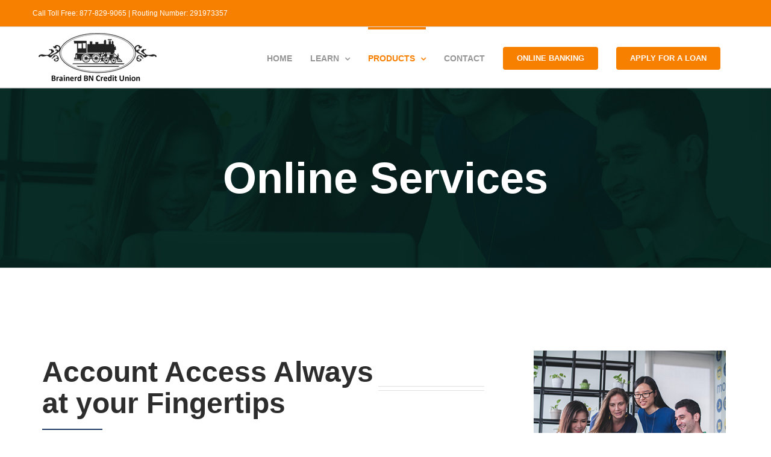

--- FILE ---
content_type: text/html; charset=UTF-8
request_url: https://bbncu.org/products/online-services/
body_size: 11753
content:
<!DOCTYPE html>
<html class="avada-html-layout-wide avada-html-header-position-top avada-is-100-percent-template" lang="en-US" prefix="og: http://ogp.me/ns# fb: http://ogp.me/ns/fb#">
<head>
	<meta http-equiv="X-UA-Compatible" content="IE=edge" />
	<meta http-equiv="Content-Type" content="text/html; charset=utf-8"/>
	<meta name="viewport" content="width=device-width, initial-scale=1" />
	
	<!-- This site is optimized with the Yoast SEO plugin v15.1.1 - https://yoast.com/wordpress/plugins/seo/ -->
	<link media="all" href="https://bbncu.org/wp-lib/wp-content/cache/autoptimize/css/autoptimize_6eee0d9b630953179c4e743b5a323dd5.css" rel="stylesheet" /><link media="screen" href="https://bbncu.org/wp-lib/wp-content/cache/autoptimize/css/autoptimize_ce430467c444c0c426c1108d29a2c9bb.css" rel="stylesheet" /><title>Online Services - Brainerd BN Credit Union</title>
	<meta name="robots" content="index, follow, max-snippet:-1, max-image-preview:large, max-video-preview:-1" />
	<link rel="canonical" href="https://bbncu.org/products/online-services/" />
	<meta property="og:locale" content="en_US" />
	<meta property="og:type" content="article" />
	<meta property="og:title" content="Online Services - Brainerd BN Credit Union" />
	<meta property="og:url" content="https://bbncu.org/products/online-services/" />
	<meta property="og:site_name" content="Brainerd BN Credit Union" />
	<meta property="article:modified_time" content="2025-04-02T13:42:42+00:00" />
	<meta property="og:image" content="https://bbncu.org/wp-lib/wp-content/uploads/2020/09/image1-e1599235617632.png" />
	<meta name="twitter:card" content="summary_large_image" />
	<script type="application/ld+json" class="yoast-schema-graph">{"@context":"https://schema.org","@graph":[{"@type":"WebSite","@id":"https://bbncu.org/#website","url":"https://bbncu.org/","name":"Brainerd BN Credit Union","description":"Member Friendly - Service Driven","potentialAction":[{"@type":"SearchAction","target":"https://bbncu.org/?s={search_term_string}","query-input":"required name=search_term_string"}],"inLanguage":"en-US"},{"@type":"ImageObject","@id":"https://bbncu.org/products/online-services/#primaryimage","inLanguage":"en-US","url":"https://bbncu.org/wp-lib/wp-content/uploads/2020/09/image1-e1599235617632.png","width":219,"height":177},{"@type":"WebPage","@id":"https://bbncu.org/products/online-services/#webpage","url":"https://bbncu.org/products/online-services/","name":"Online Services - Brainerd BN Credit Union","isPartOf":{"@id":"https://bbncu.org/#website"},"primaryImageOfPage":{"@id":"https://bbncu.org/products/online-services/#primaryimage"},"datePublished":"2020-09-04T16:07:26+00:00","dateModified":"2025-04-02T13:42:42+00:00","inLanguage":"en-US","potentialAction":[{"@type":"ReadAction","target":["https://bbncu.org/products/online-services/"]}]}]}</script>
	<!-- / Yoast SEO plugin. -->


<link rel='dns-prefetch' href='//ajax.googleapis.com' />
<link rel='dns-prefetch' href='//s.w.org' />
<link rel="alternate" type="application/rss+xml" title="Brainerd BN Credit Union &raquo; Feed" href="https://bbncu.org/feed/" />
<link rel="alternate" type="application/rss+xml" title="Brainerd BN Credit Union &raquo; Comments Feed" href="https://bbncu.org/comments/feed/" />
					<link rel="shortcut icon" href="https://bbncu.org/wp-lib/wp-content/uploads/2020/10/train.png" type="image/x-icon" />
		
		
		
		
				
		<meta property="og:title" content="Online Services"/>
		<meta property="og:type" content="article"/>
		<meta property="og:url" content="https://bbncu.org/products/online-services/"/>
		<meta property="og:site_name" content="Brainerd BN Credit Union"/>
		<meta property="og:description" content="Account Access Always
at your Fingertips  

Brainerd BN Credit Union offers a variety of online services to make accessing your account convenient and easy! 

Virtual Branch is Brainerd BN Credit Union’s online banking site. 

Features: 

 	Electronic account statements
 	Bill payer 
 	Multiple account access "/>

									<meta property="og:image" content="https://bbncu.org/wp-lib/wp-content/uploads/2020/08/BBNCU_Logo_blk-web.png"/>
									<script type="text/javascript">
			window._wpemojiSettings = {"baseUrl":"https:\/\/s.w.org\/images\/core\/emoji\/12.0.0-1\/72x72\/","ext":".png","svgUrl":"https:\/\/s.w.org\/images\/core\/emoji\/12.0.0-1\/svg\/","svgExt":".svg","source":{"concatemoji":"https:\/\/bbncu.org\/wp-lib\/wp-includes\/js\/wp-emoji-release.min.js?ver=5.4.18"}};
			/*! This file is auto-generated */
			!function(e,a,t){var n,r,o,i=a.createElement("canvas"),p=i.getContext&&i.getContext("2d");function s(e,t){var a=String.fromCharCode;p.clearRect(0,0,i.width,i.height),p.fillText(a.apply(this,e),0,0);e=i.toDataURL();return p.clearRect(0,0,i.width,i.height),p.fillText(a.apply(this,t),0,0),e===i.toDataURL()}function c(e){var t=a.createElement("script");t.src=e,t.defer=t.type="text/javascript",a.getElementsByTagName("head")[0].appendChild(t)}for(o=Array("flag","emoji"),t.supports={everything:!0,everythingExceptFlag:!0},r=0;r<o.length;r++)t.supports[o[r]]=function(e){if(!p||!p.fillText)return!1;switch(p.textBaseline="top",p.font="600 32px Arial",e){case"flag":return s([127987,65039,8205,9895,65039],[127987,65039,8203,9895,65039])?!1:!s([55356,56826,55356,56819],[55356,56826,8203,55356,56819])&&!s([55356,57332,56128,56423,56128,56418,56128,56421,56128,56430,56128,56423,56128,56447],[55356,57332,8203,56128,56423,8203,56128,56418,8203,56128,56421,8203,56128,56430,8203,56128,56423,8203,56128,56447]);case"emoji":return!s([55357,56424,55356,57342,8205,55358,56605,8205,55357,56424,55356,57340],[55357,56424,55356,57342,8203,55358,56605,8203,55357,56424,55356,57340])}return!1}(o[r]),t.supports.everything=t.supports.everything&&t.supports[o[r]],"flag"!==o[r]&&(t.supports.everythingExceptFlag=t.supports.everythingExceptFlag&&t.supports[o[r]]);t.supports.everythingExceptFlag=t.supports.everythingExceptFlag&&!t.supports.flag,t.DOMReady=!1,t.readyCallback=function(){t.DOMReady=!0},t.supports.everything||(n=function(){t.readyCallback()},a.addEventListener?(a.addEventListener("DOMContentLoaded",n,!1),e.addEventListener("load",n,!1)):(e.attachEvent("onload",n),a.attachEvent("onreadystatechange",function(){"complete"===a.readyState&&t.readyCallback()})),(n=t.source||{}).concatemoji?c(n.concatemoji):n.wpemoji&&n.twemoji&&(c(n.twemoji),c(n.wpemoji)))}(window,document,window._wpemojiSettings);
		</script>
		
	


<!--[if IE]>
<link rel='stylesheet' id='avada-IE-css'  href='https://bbncu.org/wp-lib/wp-content/themes/Avada/assets/css/ie.min.css?ver=6.2.3' type='text/css' media='all' />
<style id='avada-IE-inline-css' type='text/css'>
.avada-select-parent .select-arrow{background-color:rgba(21,41,68,0.79)}
.select-arrow{background-color:rgba(21,41,68,0.79)}
</style>
<![endif]-->
<link rel='stylesheet' id='fusion-dynamic-css-css'  href='https://bbncu.org/wp-lib/wp-content/uploads/fusion-styles/75f265f78bed969bf9967bddcb2db5f2.min.css?ver=2.2.3' type='text/css' media='all' />

<link rel='https://api.w.org/' href='https://bbncu.org/wp-json/' />
<link rel="EditURI" type="application/rsd+xml" title="RSD" href="https://bbncu.org/wp-lib/xmlrpc.php?rsd" />
<link rel="wlwmanifest" type="application/wlwmanifest+xml" href="https://bbncu.org/wp-lib/wp-includes/wlwmanifest.xml" /> 
<meta name="generator" content="WordPress 5.4.18" />
<link rel='shortlink' href='https://bbncu.org/?p=1104' />
<link rel="alternate" type="application/json+oembed" href="https://bbncu.org/wp-json/oembed/1.0/embed?url=https%3A%2F%2Fbbncu.org%2Fproducts%2Fonline-services%2F" />
<link rel="alternate" type="text/xml+oembed" href="https://bbncu.org/wp-json/oembed/1.0/embed?url=https%3A%2F%2Fbbncu.org%2Fproducts%2Fonline-services%2F&#038;format=xml" />
		<script type="text/javascript">
			var doc = document.documentElement;
			doc.setAttribute( 'data-useragent', navigator.userAgent );
		</script>
		<!-- Global site tag (gtag.js) - Google Analytics -->
<script async src="https://www.googletagmanager.com/gtag/js?id=G-P0YHY57ZCH"></script>
<script>
  window.dataLayer = window.dataLayer || [];
  function gtag(){dataLayer.push(arguments);}
  gtag('js', new Date());

  gtag('config', 'G-P0YHY57ZCH');
</script>
	<!-- Google Tag Manager -->
<script>(function(w,d,s,l,i){w[l]=w[l]||[];w[l].push({'gtm.start':
new Date().getTime(),event:'gtm.js'});var f=d.getElementsByTagName(s)[0],
j=d.createElement(s),dl=l!='dataLayer'?'&l='+l:'';j.async=true;j.src=
'https://www.googletagmanager.com/gtm.js?id='+i+dl;f.parentNode.insertBefore(j,f);
})(window,document,'script','dataLayer','GTM-PVHLSFM');</script>
<!-- End Google Tag Manager --></head>

<body class="page-template page-template-100-width page-template-100-width-php page page-id-1104 page-child parent-pageid-9 fusion-image-hovers fusion-pagination-sizing fusion-button_size-large fusion-button_type-flat fusion-button_span-no avada-image-rollover-circle-yes avada-image-rollover-yes avada-image-rollover-direction-center_vertical fusion-body ltr fusion-sticky-header no-tablet-sticky-header no-mobile-sticky-header no-mobile-slidingbar no-mobile-totop avada-has-rev-slider-styles fusion-disable-outline fusion-sub-menu-fade mobile-logo-pos-left layout-wide-mode avada-has-boxed-modal-shadow-none layout-scroll-offset-full avada-has-zero-margin-offset-top fusion-top-header menu-text-align-center mobile-menu-design-modern fusion-show-pagination-text fusion-header-layout-v3 avada-responsive avada-footer-fx-none avada-menu-highlight-style-bar fusion-search-form-classic fusion-main-menu-search-dropdown fusion-avatar-square avada-dropdown-styles avada-blog-layout-grid avada-blog-archive-layout-grid avada-header-shadow-no avada-menu-icon-position-left avada-has-megamenu-shadow avada-has-header-100-width avada-has-pagetitle-bg-full avada-has-100-footer avada-has-breadcrumb-mobile-hidden avada-has-titlebar-bar_and_content avada-has-pagination-padding avada-flyout-menu-direction-fade avada-ec-views-v1" >
		<a class="skip-link screen-reader-text" href="#content">Skip to content</a>

	<div id="boxed-wrapper">
		<div class="fusion-sides-frame"></div>
		<div id="wrapper" class="fusion-wrapper">
			<div id="home" style="position:relative;top:-1px;"></div>
			
			<header class="fusion-header-wrapper">
				<div class="fusion-header-v3 fusion-logo-alignment fusion-logo-left fusion-sticky-menu- fusion-sticky-logo- fusion-mobile-logo-  fusion-mobile-menu-design-modern">
					
<div class="fusion-secondary-header">
	<div class="fusion-row">
					<div class="fusion-alignleft">
				<div class="fusion-contact-info"><span class="fusion-contact-info-phone-number">Call Toll Free: <a href="tel:18778299065">877-829-9065</a> | Routing Number: 291973357</span></div>			</div>
							<div class="fusion-alignright">
				<nav class="fusion-secondary-menu" role="navigation" aria-label="Secondary Menu"></nav>			</div>
			</div>
</div>
<div class="fusion-header-sticky-height"></div>
<div class="fusion-header">
	<div class="fusion-row">
					<div class="fusion-logo" data-margin-top="10px" data-margin-bottom="10px" data-margin-left="10px" data-margin-right="10px">
			<a class="fusion-logo-link"  href="https://bbncu.org/" >

						<!-- standard logo -->
			<img src="https://bbncu.org/wp-lib/wp-content/uploads/2020/08/BBNCU_Logo_blk-web.png" srcset="https://bbncu.org/wp-lib/wp-content/uploads/2020/08/BBNCU_Logo_blk-web.png 1x" width="196" height="80" alt="Brainerd BN Credit Union Logo" data-retina_logo_url="" class="fusion-standard-logo" />

			
					</a>
		</div>		<nav class="fusion-main-menu" aria-label="Main Menu"><ul id="menu-finance-main-menu" class="fusion-menu"><li  id="menu-item-19"  class="menu-item menu-item-type-post_type menu-item-object-page menu-item-home menu-item-19"  data-item-id="19"><a  href="https://bbncu.org/" class="fusion-bar-highlight"><span class="menu-text">HOME</span></a></li><li  id="menu-item-18"  class="menu-item menu-item-type-post_type menu-item-object-page menu-item-has-children menu-item-18 fusion-dropdown-menu"  data-item-id="18"><a  href="https://bbncu.org/about/" class="fusion-bar-highlight"><span class="menu-text">LEARN</span> <span class="fusion-caret"><i class="fusion-dropdown-indicator"></i></span></a><ul class="sub-menu"><li  id="menu-item-1071"  class="menu-item menu-item-type-post_type menu-item-object-page menu-item-1071 fusion-dropdown-submenu" ><a  href="https://bbncu.org/about/mission/" class="fusion-bar-highlight"><span>Our Mission</span></a></li><li  id="menu-item-1070"  class="menu-item menu-item-type-post_type menu-item-object-page menu-item-1070 fusion-dropdown-submenu" ><a  href="https://bbncu.org/about/history/" class="fusion-bar-highlight"><span>BBNCU History</span></a></li><li  id="menu-item-1069"  class="menu-item menu-item-type-post_type menu-item-object-page menu-item-1069 fusion-dropdown-submenu" ><a  href="https://bbncu.org/about/membership/" class="fusion-bar-highlight"><span>Membership Qualifications</span></a></li><li  id="menu-item-1068"  class="menu-item menu-item-type-post_type menu-item-object-page menu-item-1068 fusion-dropdown-submenu" ><a  href="https://bbncu.org/about/why-a-credit-union/" class="fusion-bar-highlight"><span>Credit Union Difference</span></a></li><li  id="menu-item-1067"  class="menu-item menu-item-type-post_type menu-item-object-page menu-item-1067 fusion-dropdown-submenu" ><a  href="https://bbncu.org/about/privacy-policy/" class="fusion-bar-highlight"><span>Privacy Policy</span></a></li><li  id="menu-item-2059"  class="menu-item menu-item-type-post_type menu-item-object-page menu-item-2059 fusion-dropdown-submenu" ><a  href="https://bbncu.org/resources/" class="fusion-bar-highlight"><span>Resources</span></a></li></ul></li><li  id="menu-item-1074"  class="menu-item menu-item-type-post_type menu-item-object-page current-page-ancestor current-menu-ancestor current-menu-parent current-page-parent current_page_parent current_page_ancestor menu-item-has-children menu-item-1074 fusion-dropdown-menu"  data-item-id="1074"><a  href="https://bbncu.org/products/" class="fusion-bar-highlight"><span class="menu-text">PRODUCTS</span> <span class="fusion-caret"><i class="fusion-dropdown-indicator"></i></span></a><ul class="sub-menu"><li  id="menu-item-1115"  class="menu-item menu-item-type-post_type menu-item-object-page menu-item-1115 fusion-dropdown-submenu" ><a  href="https://bbncu.org/products/savings-checking/" class="fusion-bar-highlight"><span>Savings &#038; Checking</span></a></li><li  id="menu-item-1108"  class="menu-item menu-item-type-post_type menu-item-object-page menu-item-1108 fusion-dropdown-submenu" ><a  href="https://bbncu.org/products/certificates-of-deposit/" class="fusion-bar-highlight"><span>Certificates of Deposit</span></a></li><li  id="menu-item-1110"  class="menu-item menu-item-type-post_type menu-item-object-page menu-item-1110 fusion-dropdown-submenu" ><a  href="https://bbncu.org/products/ira-accounts/" class="fusion-bar-highlight"><span>IRA Accounts</span></a></li><li  id="menu-item-1116"  class="menu-item menu-item-type-post_type menu-item-object-page menu-item-1116 fusion-dropdown-submenu" ><a  href="https://bbncu.org/products/youth-services/" class="fusion-bar-highlight"><span>Youth Services</span></a></li><li  id="menu-item-1111"  class="menu-item menu-item-type-post_type menu-item-object-page menu-item-1111 fusion-dropdown-submenu" ><a  href="https://bbncu.org/products/loans/" class="fusion-bar-highlight"><span>Loans</span></a></li><li  id="menu-item-1114"  class="menu-item menu-item-type-post_type menu-item-object-page menu-item-1114 fusion-dropdown-submenu" ><a  href="https://bbncu.org/products/rates/" class="fusion-bar-highlight"><span>Loan Rates</span></a></li><li  id="menu-item-1113"  class="menu-item menu-item-type-post_type menu-item-object-page menu-item-1113 fusion-dropdown-submenu" ><a  href="https://bbncu.org/products/other-services/" class="fusion-bar-highlight"><span>Other Services</span></a></li><li  id="menu-item-1109"  class="menu-item menu-item-type-post_type menu-item-object-page menu-item-1109 fusion-dropdown-submenu" ><a  href="https://bbncu.org/products/financial-advisor/" class="fusion-bar-highlight"><span>Financial Advisor</span></a></li><li  id="menu-item-1107"  class="menu-item menu-item-type-post_type menu-item-object-page menu-item-1107 fusion-dropdown-submenu" ><a  href="https://bbncu.org/products/card-services/" class="fusion-bar-highlight"><span>Card Services</span></a></li><li  id="menu-item-1112"  class="menu-item menu-item-type-post_type menu-item-object-page current-menu-item page_item page-item-1104 current_page_item menu-item-1112 fusion-dropdown-submenu" ><a  href="https://bbncu.org/products/online-services/" class="fusion-bar-highlight"><span>Online Services</span></a></li><li  id="menu-item-1196"  class="menu-item menu-item-type-post_type menu-item-object-page menu-item-1196 fusion-dropdown-submenu" ><a  href="https://bbncu.org/products/calculators/" class="fusion-bar-highlight"><span>Calculators</span></a></li></ul></li><li  id="menu-item-1072"  class="menu-item menu-item-type-post_type menu-item-object-page menu-item-1072"  data-item-id="1072"><a  href="https://bbncu.org/about/contact-us/" class="fusion-bar-highlight"><span class="menu-text">CONTACT</span></a></li><li  id="menu-item-1117"  class="menu-item menu-item-type-custom menu-item-object-custom menu-item-1117 fusion-menu-item-button"  data-item-id="1117"><a  target="_blank" rel="noopener noreferrer" href="https://bbncu-dn.financial-net.com/web/" class="fusion-bar-highlight"><span class="menu-text fusion-button button-default button-medium">ONLINE BANKING</span></a></li><li  id="menu-item-1118"  class="menu-item menu-item-type-custom menu-item-object-custom menu-item-1118 fusion-menu-item-button"  data-item-id="1118"><a  target="_blank" rel="noopener noreferrer" href="https://www.financial-net.com/bbncu/Lending/InternetLoans?language=EN" class="fusion-bar-highlight"><span class="menu-text fusion-button button-default button-medium">APPLY FOR A LOAN</span></a></li></ul></nav>	<div class="fusion-mobile-menu-icons">
							<a href="#" class="fusion-icon fusion-icon-bars" aria-label="Toggle mobile menu" aria-expanded="false"></a>
		
		
		
			</div>

<nav class="fusion-mobile-nav-holder fusion-mobile-menu-text-align-left" aria-label="Main Menu Mobile"></nav>

					</div>
</div>
				</div>
				<div class="fusion-clearfix"></div>
			</header>
						
			
		<div id="sliders-container">
					</div>
				
			
			<div class="avada-page-titlebar-wrapper">
				<div class="fusion-page-title-bar fusion-page-title-bar-breadcrumbs fusion-page-title-bar-center">
	<div class="fusion-page-title-row">
		<div class="fusion-page-title-wrapper">
			<div class="fusion-page-title-captions">

																			<h1 class="entry-title">Online Services</h1>

									
													
			</div>

			
		</div>
	</div>
</div>
			</div>

						<main id="main" class="clearfix width-100">
				<div class="fusion-row" style="max-width:100%;">
<section id="content" class="full-width">
					<div id="post-1104" class="post-1104 page type-page status-publish hentry">
			<span class="entry-title rich-snippet-hidden">Online Services</span><span class="vcard rich-snippet-hidden"><span class="fn"><a href="https://bbncu.org/author/fsol/" title="Posts by fsol" rel="author">fsol</a></span></span><span class="updated rich-snippet-hidden">2025-04-02T13:42:42+00:00</span>						<div class="post-content">
				<div class="fusion-fullwidth fullwidth-box fusion-builder-row-1 nonhundred-percent-fullwidth non-hundred-percent-height-scrolling"  style='background-color: rgba(255,255,255,0);background-position: left top;background-repeat: no-repeat;padding-top:0px;padding-right:30px;padding-bottom:60px;padding-left:30px;margin-bottom: 4%;margin-top: 3%;'><div class="fusion-builder-row fusion-row "><div  class="fusion-layout-column fusion_builder_column fusion_builder_column_2_3 fusion-builder-column-0 fusion-two-third fusion-column-first 2_3"  style='margin-top:0px;margin-bottom:20px;width:65.3333%; margin-right: 4%;'><div class="fusion-column-wrapper" style="padding: 0px 2% 2% 2%;background-position:left top;background-repeat:no-repeat;-webkit-background-size:cover;-moz-background-size:cover;-o-background-size:cover;background-size:cover;"   data-bg-url=""><div class="fusion-column-content-centered"><div class="fusion-column-content"><div class="fusion-title title fusion-title-1 fusion-title-text fusion-title-size-two" style="margin-top:10px;margin-bottom:15px;"><h2 class="title-heading-left" style="margin:0;"><p>Account Access Always<br />
at your Fingertips</p></h2><div class="title-sep-container"><div class="title-sep sep-double sep-solid" style="border-color:#e2e2e2;"></div></div></div><div class="fusion-sep-clear"></div><div class="fusion-separator sep-single sep-solid" style="border-color:#213d65;border-top-width:2px;margin-top:0px;margin-bottom:35px;width:100%;max-width:100px;"></div><div class="fusion-text"><p>Brainerd BN Credit Union offers a variety of online services to make accessing your account convenient and easy!</p>
</div><div class="accordian fusion-accordian"><div class="panel-group" id="accordion-1104-1" role="tablist"><div class="fusion-panel panel-default" role="tabpanel"><div class="panel-heading"><h4 class="panel-title toggle"><a class="active" aria-expanded="true" aria-selected="true" aria-controls="47ae6f70387ef8186" role="tab" data-toggle="collapse" data-parent="#accordion-1104-1" data-target="#47ae6f70387ef8186" href="#47ae6f70387ef8186"><span class="fusion-toggle-icon-wrapper" aria-hidden="true"><i class="fa-fusion-box"></i></span><span class="fusion-toggle-heading">Online Banking</span></a></h4></div><div id="47ae6f70387ef8186" class="panel-collapse collapse in"><div class="panel-body toggle-content fusion-clearfix">
<p><span style="font-weight: 400;">Virtual Branch is Brainerd BN Credit Union’s online banking site. </span></p>
<p><span style="font-weight: 400;">Features: </span></p>
<ul>
<li>Electronic account statements</li>
<li style="font-weight: 400;"><span style="font-weight: 400;">Bill payer </span></li>
<li style="font-weight: 400;"><span style="font-weight: 400;">Multiple account access </span></li>
<li style="font-weight: 400;"><span style="font-weight: 400;">Online loan applications </span></li>
<li style="font-weight: 400;"><span style="font-weight: 400;">Print copies of checks</span></li>
<li style="font-weight: 400;"><span style="font-weight: 400;">Set up account alerts </span></li>
<li style="font-weight: 400;"><span style="font-weight: 400;">Transfer fund and make loan payments</span></li>
<li style="font-weight: 400;"><span style="font-weight: 400;">View account balances</span></li>
<li style="font-weight: 400;"><span style="font-weight: 400;">View account history </span></li>
<li style="font-weight: 400;"><span style="font-weight: 400;">View loan and share information </span></li>
</ul>
</div></div></div><div class="fusion-panel panel-default" role="tabpanel"><div class="panel-heading"><h4 class="panel-title toggle"><a aria-expanded="false" aria-selected="false" aria-controls="01406fbfe65a6682e" role="tab" data-toggle="collapse" data-parent="#accordion-1104-1" data-target="#01406fbfe65a6682e" href="#01406fbfe65a6682e"><span class="fusion-toggle-icon-wrapper" aria-hidden="true"><i class="fa-fusion-box"></i></span><span class="fusion-toggle-heading">Bill Payer</span></a></h4></div><div id="01406fbfe65a6682e" class="panel-collapse collapse "><div class="panel-body toggle-content fusion-clearfix">
<p><span style="font-weight: 400;">An easy and secure way to pay bills and manage your finances. </span></p>
<ul>
<li style="font-weight: 400;"><span style="font-weight: 400;">One time set up for automatic payments</span></li>
<li style="font-weight: 400;"><span style="font-weight: 400;">Easy access through online banking</span></li>
<li style="font-weight: 400;"><span style="font-weight: 400;">Safe and secure</span></li>
</ul>
</div></div></div><div class="fusion-panel panel-default" role="tabpanel"><div class="panel-heading"><h4 class="panel-title toggle"><a aria-expanded="false" aria-selected="false" aria-controls="bf92a6f4d034f2d80" role="tab" data-toggle="collapse" data-parent="#accordion-1104-1" data-target="#bf92a6f4d034f2d80" href="#bf92a6f4d034f2d80"><span class="fusion-toggle-icon-wrapper" aria-hidden="true"><i class="fa-fusion-box"></i></span><span class="fusion-toggle-heading">Mobile app</span></a></h4></div><div id="bf92a6f4d034f2d80" class="panel-collapse collapse "><div class="panel-body toggle-content fusion-clearfix">
<p><span style="font-weight: 400;">Features of Brainerd BN Credit Union’s mobile app include:</span></p>
<ul>
<li><span style="font-weight: 400;">View account history including cleared checks, deposits, and withdrawals</span></li>
<li><span style="font-weight: 400;">View loan and share information</span></li>
<li>Manage your debit card</li>
<li><span style="font-weight: 400;">Transfer funds and make payments</span></li>
<li>Deposit checks remotely</li>
</ul>
<p><span style="font-weight: 400;">Our mobile app has special security features including fingerprint login and face ID. </span></p>
<p>To start using the Brainerd BN Credit Union mobile banking app:</p>
<ul>
<li style="font-weight: 400;"><span style="font-weight: 400;">Search “Brainerd BN Credit Union” in the app store and download our app.</span></li>
<li style="font-weight: 400;"><span style="font-weight: 400;">Open the app and enter your online banking logon ID and Security Code.</span></li>
</ul>
</div></div></div><div class="fusion-panel panel-default" role="tabpanel"><div class="panel-heading"><h4 class="panel-title toggle"><a aria-expanded="false" aria-selected="false" aria-controls="8a0a8dc725867db94" role="tab" data-toggle="collapse" data-parent="#accordion-1104-1" data-target="#8a0a8dc725867db94" href="#8a0a8dc725867db94"><span class="fusion-toggle-icon-wrapper" aria-hidden="true"><i class="fa-fusion-box"></i></span><span class="fusion-toggle-heading">Mobile Deposit</span></a></h4></div><div id="8a0a8dc725867db94" class="panel-collapse collapse "><div class="panel-body toggle-content fusion-clearfix">
<p><span style="font-weight: 400;"> Deposit your check directly into your account with the Brainerd BN Credit Union app!</span></p>
<ul>
<li style="font-weight: 400;"><span style="font-weight: 400;">To use: Endorse your check as follows (see example): <img class="alignright wp-image-1105 size-full" src="https://bbncu.org/wp-lib/wp-content/uploads/2020/09/image1-e1599235617632.png" alt="" width="219" height="177" srcset="https://bbncu.org/wp-lib/wp-content/uploads/2020/09/image1-e1599235617632-177x142.png 177w, https://bbncu.org/wp-lib/wp-content/uploads/2020/09/image1-e1599235617632-200x162.png 200w, https://bbncu.org/wp-lib/wp-content/uploads/2020/09/image1-e1599235617632.png 219w" sizes="(max-width: 219px) 100vw, 219px" /></span>
<ul>
<li style="font-weight: 400;"><span style="font-weight: 400;"><strong><em>For Mobile Deposit Only</em></strong></span></li>
</ul>
</li>
</ul>
<p><strong><em>               Brainerd BN Credit Union </em></strong></p>
<p><strong><em>               Signature and account number </em></strong></p>
<ul>
<li style="font-weight: 400;"><span style="font-weight: 400;">Using the app, take a picture of the front and back of the check </span></li>
</ul>
<ul>
<li style="list-style-type: none;">
<ul>
<li style="font-weight: 400;"><span style="font-weight: 400;">Checks deposited before 2:30 pm will generally appear in the account after 4:00 pm that day  </span></li>
<li style="font-weight: 400;"><span style="font-weight: 400;">Any checks over $500 will require manual review by the BBNCU staff and may be subject to delayed funds availability</span></li>
<li style="font-weight: 400;"><span style="font-weight: 400;">Checks over $2,500 cannot be deposited using the mobile app unless approved beforehand by BBNCU staff</span></li>
<li style="font-weight: 400;"><span style="font-weight: 400;">Daily limit for depositing checks is $2,500</span></li>
<li style="font-weight: 400;"><span style="font-weight: 400;">Members must apply for mobile deposit with a Member Service Representative before using mobile deposit</span></li>
</ul>
</li>
</ul>
</div></div></div></div></div></div></div><div class="fusion-clearfix"></div></div></div><div  class="fusion-layout-column fusion_builder_column fusion_builder_column_1_3 fusion-builder-column-1 fusion-one-third fusion-column-last 1_3"  style='margin-top:0px;margin-bottom:40px;width:30.6666%'><div class="fusion-column-wrapper" style="padding: 0px 20px 20px 20px;background-position:left top;background-repeat:no-repeat;-webkit-background-size:cover;-moz-background-size:cover;-o-background-size:cover;background-size:cover;"   data-bg-url=""><div class="fusion-column-content-centered"><div class="fusion-column-content"><span class="fusion-imageframe imageframe-none imageframe-1 hover-type-none"><img src="https://bbncu.org/wp-lib/wp-content/uploads/2020/10/mimi-thian-vdXMSiX-n6M-unsplash.jpg" width="400" height="300" alt="" title="mimi-thian-vdXMSiX-n6M-unsplash" class="img-responsive wp-image-1255" srcset="https://bbncu.org/wp-lib/wp-content/uploads/2020/10/mimi-thian-vdXMSiX-n6M-unsplash-200x150.jpg 200w, https://bbncu.org/wp-lib/wp-content/uploads/2020/10/mimi-thian-vdXMSiX-n6M-unsplash.jpg 400w" sizes="(max-width: 1000px) 100vw, 400px" /></span><div class="fusion-sep-clear"></div><div class="fusion-separator fusion-full-width-sep sep-none" style="margin-left: auto;margin-right: auto;margin-top:20px;"></div><div class="fusion-button-wrapper"><a class="fusion-button button-flat fusion-button-default-size button-default button-1 fusion-button-default-span fusion-button-default-type" target="_blank" rel="noopener noreferrer" href="https://bbncu.org/about/contact-us/"><span class="fusion-button-text">Call Now</span></a></div><div class="fusion-sep-clear"></div><div class="fusion-separator fusion-full-width-sep sep-none" style="margin-left: auto;margin-right: auto;margin-top:40px;"></div><div class="fusion-title title fusion-title-2 fusion-title-text fusion-title-size-three" style="margin-top:10px;margin-bottom:15px;"><h3 class="title-heading-left" style="margin:0;">Contact Us</h3><div class="title-sep-container"><div class="title-sep sep-double sep-solid" style="border-color:#e2e2e2;"></div></div></div><div class="fusion-sep-clear"></div><div class="fusion-separator sep-single sep-solid" style="border-color:#213d65;border-top-width:2px;margin-top:0px;margin-bottom:35px;width:100%;max-width:100px;"></div><div class="fusion-text"><p><strong><em>BBNCU Credit Union Office</em></strong></p>
<p><a href="https://www.google.com/maps/place/Brainerd+BN+Credit+Union/@46.3555794,-94.199113,17z/data=!3m1!4b1!4m5!3m4!1s0x52b6bc04298c8139:0xd83c99c1fcf0cc09!8m2!3d46.3555794!4d-94.1969243">804 Laurel Street Suite #101</a><br />
<a href="https://www.google.com/maps/place/Brainerd+BN+Credit+Union/@46.3555794,-94.199113,17z/data=!3m1!4b1!4m5!3m4!1s0x52b6bc04298c8139:0xd83c99c1fcf0cc09!8m2!3d46.3555794!4d-94.1969243">Brainerd, MN 56401</a></p>
<p><strong>NMLS ID:</strong> 619332<br />
<strong>Routing Number:</strong> 291973357</p>
<p><strong>Phone:</strong> <a class="tel" href="tel:8299065">218-829-9065</a><br />
<strong>Toll Free:</strong> <a href="tel:18778299065">877-829-9065</a><br />
<strong>Fax:</strong> 218-829-2568</p>
</div></div></div><div class="fusion-clearfix"></div></div></div></div></div>
							</div>
												</div>
	</section>
						
					</div>  <!-- fusion-row -->
				</main>  <!-- #main -->
				
				
								
					
		<div class="fusion-footer">
					
	<footer class="fusion-footer-widget-area fusion-widget-area">
		<div class="fusion-row">
			<div class="fusion-columns fusion-columns-4 fusion-widget-area">
				
																									<div class="fusion-column col-lg-3 col-md-3 col-sm-3">
							<section id="media_image-2" class="fusion-widget-mobile-align-center fusion-widget-align-center fusion-footer-widget-column widget widget_media_image" style="border-style: solid;text-align: center;border-color:transparent;border-width:0px;"><a href="https://bbncu.fasterproductions.com/wp-lib/"><img width="100" height="100" src="https://bbncu.org/wp-lib/wp-content/uploads/2024/09/Equal-Housing-Lender-150x150.png" class="image wp-image-1962  attachment-100x100 size-100x100" alt="" style="max-width: 100%; height: auto;" srcset="https://bbncu.org/wp-lib/wp-content/uploads/2024/09/Equal-Housing-Lender-66x66.png 66w, https://bbncu.org/wp-lib/wp-content/uploads/2024/09/Equal-Housing-Lender-150x150.png 150w, https://bbncu.org/wp-lib/wp-content/uploads/2024/09/Equal-Housing-Lender-200x200.png 200w, https://bbncu.org/wp-lib/wp-content/uploads/2024/09/Equal-Housing-Lender.png 250w" sizes="(max-width: 100px) 100vw, 100px" /></a><div style="clear:both;"></div></section><section id="media_image-7" class="fusion-widget-mobile-align-initial fusion-widget-align-center fusion-footer-widget-column widget widget_media_image" style="border-style: solid;text-align: center;border-color:transparent;border-width:0px;"><img width="400" height="187" src="https://bbncu.org/wp-lib/wp-content/uploads/2024/08/NCUA-Statement-Logo-400x187.jpg" class="image wp-image-1926  attachment-400x187 size-400x187" alt="" style="max-width: 100%; height: auto;" title="Federally Insured by NCUA" srcset="https://bbncu.org/wp-lib/wp-content/uploads/2024/08/NCUA-Statement-Logo-200x94.jpg 200w, https://bbncu.org/wp-lib/wp-content/uploads/2024/08/NCUA-Statement-Logo-300x140.jpg 300w, https://bbncu.org/wp-lib/wp-content/uploads/2024/08/NCUA-Statement-Logo-400x187.jpg 400w, https://bbncu.org/wp-lib/wp-content/uploads/2024/08/NCUA-Statement-Logo-600x281.jpg 600w, https://bbncu.org/wp-lib/wp-content/uploads/2024/08/NCUA-Statement-Logo-768x359.jpg 768w, https://bbncu.org/wp-lib/wp-content/uploads/2024/08/NCUA-Statement-Logo-800x374.jpg 800w, https://bbncu.org/wp-lib/wp-content/uploads/2024/08/NCUA-Statement-Logo-1024x479.jpg 1024w, https://bbncu.org/wp-lib/wp-content/uploads/2024/08/NCUA-Statement-Logo-1200x561.jpg 1200w, https://bbncu.org/wp-lib/wp-content/uploads/2024/08/NCUA-Statement-Logo-1536x718.jpg 1536w" sizes="(max-width: 400px) 100vw, 400px" /><div style="clear:both;"></div></section>																					</div>
																										<div class="fusion-column col-lg-3 col-md-3 col-sm-3">
							<section id="text-2" class="fusion-footer-widget-column widget widget_text" style="border-style: solid;border-color:transparent;border-width:0px;"><h4 class="widget-title">Location</h4>			<div class="textwidget"><p><a href="https://www.google.com/maps/place/Brainerd+BN+Credit+Union/@46.3555831,-94.199113,17z/data=!3m1!4b1!4m5!3m4!1s0x52b6bc04298c8139:0xd83c99c1fcf0cc09!8m2!3d46.3555794!4d-94.1969243">804 Laurel Street</a><br />
<a href="https://www.google.com/maps/place/Brainerd+BN+Credit+Union/@46.3555831,-94.199113,17z/data=!3m1!4b1!4m5!3m4!1s0x52b6bc04298c8139:0xd83c99c1fcf0cc09!8m2!3d46.3555794!4d-94.1969243">Suite 101</a><br />
<a href="https://www.google.com/maps/place/Brainerd+BN+Credit+Union/@46.3555831,-94.199113,17z/data=!3m1!4b1!4m5!3m4!1s0x52b6bc04298c8139:0xd83c99c1fcf0cc09!8m2!3d46.3555794!4d-94.1969243">Brainerd, MN 56401</a></p>
<p>NMLS ID 619332</p>
</div>
		<div style="clear:both;"></div></section>																					</div>
																										<div class="fusion-column col-lg-3 col-md-3 col-sm-3">
							<section id="text-3" class="fusion-footer-widget-column widget widget_text" style="border-style: solid;border-color:transparent;border-width:0px;"><h4 class="widget-title">Contact</h4>			<div class="textwidget"><p>Phone: <a href="tel:2188299065">218-829-9065</a><br />
Toll Free: <a href="tel:8778299065">877-829-9065</a><br />
Fax: 218-829-2568</p>
<p><strong>Routing Number: 291973357</strong></p>
</div>
		<div style="clear:both;"></div></section>																					</div>
																										<div class="fusion-column fusion-column-last col-lg-3 col-md-3 col-sm-3">
							<section id="text-4" class="fusion-footer-widget-column widget widget_text" style="border-style: solid;border-color:transparent;border-width:0px;"><h4 class="widget-title">Hours</h4>			<div class="textwidget">Lobby: Monday &#8211; Friday, 9:00am &#8211; 5:00pm          Drive-up: Monday &#8211; Friday, 7:30am &#8211; 5:30pm

&nbsp;

<div class="fusion-button-wrapper"><a class="fusion-button button-flat fusion-button-default-size button-default button-2 fusion-button-default-span fusion-button-default-type" target="_self" href="https://bbncu.fasterproductions.com/about/contact-us/" rel="noopener noreferrer"><span class="fusion-button-text">Contact Us</span></a></div></div>
		<div style="clear:both;"></div></section>																					</div>
																											
				<div class="fusion-clearfix"></div>
			</div> <!-- fusion-columns -->
		</div> <!-- fusion-row -->
	</footer> <!-- fusion-footer-widget-area -->

	
	<footer id="footer" class="fusion-footer-copyright-area">
		<div class="fusion-row">
			<div class="fusion-copyright-content">

				<div class="fusion-copyright-notice">
		<div>
		© Copyright 2020 - BBNCU   |   All Rights Reserved   |   Site by <a href="https://fastersolutions.com" target="_blank">Faster Solutions</a>   |   <a href="/site-map">Site Map</a>   |   <a href="/privacy-policy">Privacy Policy</a>	</div>
</div>
<div class="fusion-social-links-footer">
	<div class="fusion-social-networks boxed-icons"><div class="fusion-social-networks-wrapper"><a  class="fusion-social-network-icon fusion-tooltip fusion-facebook fusion-icon-facebook" style href="https://www.facebook.com/BrainerdBNCU/?rf=1414361772159803" target="_blank" rel="noopener noreferrer" data-placement="top" data-title="facebook" data-toggle="tooltip" title="facebook"><span class="screen-reader-text">facebook</span></a></div></div></div>

			</div> <!-- fusion-fusion-copyright-content -->
		</div> <!-- fusion-row -->
	</footer> <!-- #footer -->
		</div> <!-- fusion-footer -->

		
					<div class="fusion-sliding-bar-wrapper">
											</div>

												</div> <!-- wrapper -->
		</div> <!-- #boxed-wrapper -->
		<div class="fusion-top-frame"></div>
		<div class="fusion-bottom-frame"></div>
		<div class="fusion-boxed-shadow"></div>
		<a class="fusion-one-page-text-link fusion-page-load-link"></a>

		<div class="avada-footer-scripts">
			

<script type='text/javascript' src='https://ajax.googleapis.com/ajax/libs/jquery/1.11.0/jquery.min.js'></script>
<script type='text/javascript'>
/* <![CDATA[ */
var wpcf7 = {"apiSettings":{"root":"https:\/\/bbncu.org\/wp-json\/contact-form-7\/v1","namespace":"contact-form-7\/v1"},"jqueryUi":"1"};
/* ]]> */
</script>

<script type='text/javascript'>
/* <![CDATA[ */
var wpcf7_redirect_forms = {"5":{"page_id":"1212","external_url":"","use_external_url":"","open_in_new_tab":"","http_build_query":"","http_build_query_selectively":"","http_build_query_selectively_fields":"","delay_redirect":"0","after_sent_script":"","thankyou_page_url":"https:\/\/bbncu.org\/thank-you\/"},"83":{"page_id":"1212","external_url":"","use_external_url":"","open_in_new_tab":"","http_build_query":"","http_build_query_selectively":"","http_build_query_selectively_fields":"","delay_redirect":"0","after_sent_script":"","thankyou_page_url":"https:\/\/bbncu.org\/thank-you\/"}};
/* ]]> */
</script>




<script type='text/javascript'>
/* <![CDATA[ */
var fusionVideoGeneralVars = {"status_vimeo":"1","status_yt":"1"};
/* ]]> */
</script>

<script type='text/javascript'>
/* <![CDATA[ */
var fusionLightboxVideoVars = {"lightbox_video_width":"1280","lightbox_video_height":"720"};
/* ]]> */
</script>


<script type='text/javascript'>
/* <![CDATA[ */
var fusionLightboxVars = {"status_lightbox":"1","lightbox_gallery":"1","lightbox_skin":"metro-white","lightbox_title":"1","lightbox_arrows":"1","lightbox_slideshow_speed":"5000","lightbox_autoplay":"","lightbox_opacity":"0.9","lightbox_desc":"1","lightbox_social":"1","lightbox_deeplinking":"1","lightbox_path":"vertical","lightbox_post_images":"1","lightbox_animation_speed":"normal","l10n":{"close":"Press Esc to close","enterFullscreen":"Enter Fullscreen (Shift+Enter)","exitFullscreen":"Exit Fullscreen (Shift+Enter)","slideShow":"Slideshow","next":"Next","previous":"Previous"}};
/* ]]> */
</script>




<script type='text/javascript'>
/* <![CDATA[ */
var avadaPortfolioVars = {"lightbox_behavior":"all","infinite_finished_msg":"<em>All items displayed.<\/em>","infinite_blog_text":"<em>Loading the next set of posts...<\/em>","content_break_point":"1000"};
/* ]]> */
</script>





<script type='text/javascript'>
/* <![CDATA[ */
var fusionBgImageVars = {"content_break_point":"1000"};
/* ]]> */
</script>




<script type='text/javascript'>
/* <![CDATA[ */
var fusionAnimationsVars = {"status_css_animations":"desktop"};
/* ]]> */
</script>

<script type='text/javascript'>
/* <![CDATA[ */
var fusionEqualHeightVars = {"content_break_point":"1000"};
/* ]]> */
</script>





<script type='text/javascript'>
/* <![CDATA[ */
var fusionVideoBgVars = {"status_vimeo":"1","status_yt":"1"};
/* ]]> */
</script>

<script type='text/javascript'>
/* <![CDATA[ */
var fusionContainerVars = {"content_break_point":"1000","container_hundred_percent_height_mobile":"0","is_sticky_header_transparent":"0","hundred_percent_scroll_sensitivity":"450"};
/* ]]> */
</script>






<script type='text/javascript'>
/* <![CDATA[ */
var fusionCountersBox = {"counter_box_speed":"1000"};
/* ]]> */
</script>





<script type='text/javascript'>
/* <![CDATA[ */
var fusionMapsVars = {"admin_ajax":"https:\/\/bbncu.org\/wp-lib\/wp-admin\/admin-ajax.php"};
/* ]]> */
</script>







<script type='text/javascript'>
/* <![CDATA[ */
var fusionRecentPostsVars = {"infinite_loading_text":"<em>Loading the next set of posts...<\/em>","infinite_finished_msg":"<em>All items displayed.<\/em>"};
/* ]]> */
</script>




<script type='text/javascript'>
/* <![CDATA[ */
var fusionTabVars = {"content_break_point":"1000"};
/* ]]> */
</script>


<script type='text/javascript'>
/* <![CDATA[ */
var fusionTestimonialVars = {"testimonials_speed":"4000"};
/* ]]> */
</script>






<script type='text/javascript'>
/* <![CDATA[ */
var fusionVideoVars = {"status_vimeo":"1"};
/* ]]> */
</script>













<script type='text/javascript'>
/* <![CDATA[ */
var fusionCarouselVars = {"related_posts_speed":"2500","carousel_speed":"2500"};
/* ]]> */
</script>

<script type='text/javascript'>
/* <![CDATA[ */
var fusionFlexSliderVars = {"status_vimeo":"1","slideshow_autoplay":"1","slideshow_speed":"7000","pagination_video_slide":"","status_yt":"1","flex_smoothHeight":"false"};
/* ]]> */
</script>




<script type='text/javascript'>
/* <![CDATA[ */
var fusionBlogVars = {"infinite_blog_text":"<em>Loading the next set of posts...<\/em>","infinite_finished_msg":"<em>All items displayed.<\/em>","slideshow_autoplay":"1","lightbox_behavior":"all","blog_pagination_type":"pagination"};
/* ]]> */
</script>




<script type='text/javascript'>
/* <![CDATA[ */
var avadaHeaderVars = {"header_position":"top","header_sticky":"1","header_sticky_type2_layout":"menu_only","header_sticky_shadow":"1","side_header_break_point":"1206","header_sticky_mobile":"","header_sticky_tablet":"","mobile_menu_design":"modern","sticky_header_shrinkage":"","nav_height":"100","nav_highlight_border":"4","nav_highlight_style":"bar","logo_margin_top":"10px","logo_margin_bottom":"10px","layout_mode":"wide","header_padding_top":"0px","header_padding_bottom":"0px","scroll_offset":"full"};
/* ]]> */
</script>

<script type='text/javascript'>
/* <![CDATA[ */
var avadaMenuVars = {"site_layout":"wide","header_position":"top","logo_alignment":"left","header_sticky":"1","header_sticky_mobile":"","header_sticky_tablet":"","side_header_break_point":"1206","megamenu_base_width":"custom_width","mobile_menu_design":"modern","dropdown_goto":"Go to...","mobile_nav_cart":"Shopping Cart","mobile_submenu_open":"Open submenu of %s","mobile_submenu_close":"Close submenu of %s","submenu_slideout":"1"};
/* ]]> */
</script>

<script type='text/javascript'>
/* <![CDATA[ */
var fusionScrollToAnchorVars = {"content_break_point":"1000","container_hundred_percent_height_mobile":"0","hundred_percent_scroll_sensitivity":"450"};
/* ]]> */
</script>

<script type='text/javascript'>
/* <![CDATA[ */
var fusionTypographyVars = {"site_width":"1170px","typography_sensitivity":"0.54","typography_factor":"1.50","elements":"h1, h2, h3, h4, h5, h6"};
/* ]]> */
</script>



<script type='text/javascript'>
/* <![CDATA[ */
var avadaCommentVars = {"title_style_type":"double solid","title_margin_top":"10px","title_margin_bottom":"15px"};
/* ]]> */
</script>





<script type='text/javascript'>
/* <![CDATA[ */
var avadaSidebarsVars = {"header_position":"top","header_layout":"v3","header_sticky":"1","header_sticky_type2_layout":"menu_only","side_header_break_point":"1206","header_sticky_tablet":"","sticky_header_shrinkage":"","nav_height":"100","sidebar_break_point":"1000"};
/* ]]> */
</script>



<script type='text/javascript'>
/* <![CDATA[ */
var toTopscreenReaderText = {"label":"Go to Top"};
/* ]]> */
</script>

<script type='text/javascript'>
/* <![CDATA[ */
var avadaToTopVars = {"status_totop":"desktop","totop_position":"right","totop_scroll_down_only":"0"};
/* ]]> */
</script>

<script type='text/javascript'>
/* <![CDATA[ */
var avadaSelectVars = {"avada_drop_down":"1"};
/* ]]> */
</script>

<script type='text/javascript'>
/* <![CDATA[ */
var avadaFadeVars = {"page_title_fading":"1","header_position":"top"};
/* ]]> */
</script>


<script type='text/javascript'>
/* <![CDATA[ */
var avadaLiveSearchVars = {"live_search":"1","ajaxurl":"https:\/\/bbncu.org\/wp-lib\/wp-admin\/admin-ajax.php","no_search_results":"No search results match your query. Please try again","min_char_count":"4","per_page":"100","show_feat_img":"1","display_post_type":"1"};
/* ]]> */
</script>

<script type='text/javascript'>
/* <![CDATA[ */
var avadaFusionSliderVars = {"side_header_break_point":"1206","slider_position":"below","header_transparency":"0","mobile_header_transparency":"0","header_position":"top","content_break_point":"1000","status_vimeo":"1"};
/* ]]> */
</script>



<script type='text/javascript'>
jQuery(document).ready(function(jQuery){jQuery.datepicker.setDefaults({"closeText":"Close","currentText":"Today","monthNames":["January","February","March","April","May","June","July","August","September","October","November","December"],"monthNamesShort":["Jan","Feb","Mar","Apr","May","Jun","Jul","Aug","Sep","Oct","Nov","Dec"],"nextText":"Next","prevText":"Previous","dayNames":["Sunday","Monday","Tuesday","Wednesday","Thursday","Friday","Saturday"],"dayNamesShort":["Sun","Mon","Tue","Wed","Thu","Fri","Sat"],"dayNamesMin":["S","M","T","W","T","F","S"],"dateFormat":"MM d, yy","firstDay":1,"isRTL":false});});
</script>




				<script type="text/javascript">
				jQuery( document ).ready( function() {
					var ajaxurl = 'https://bbncu.org/wp-lib/wp-admin/admin-ajax.php';
					if ( 0 < jQuery( '.fusion-login-nonce' ).length ) {
						jQuery.get( ajaxurl, { 'action': 'fusion_login_nonce' }, function( response ) {
							jQuery( '.fusion-login-nonce' ).html( response );
						});
					}
				});
				</script>
				<!-- Google Tag Manager (noscript) -->
<noscript><iframe src="https://www.googletagmanager.com/ns.html?id=GTM-PVHLSFM"
height="0" width="0" style="display:none;visibility:hidden"></iframe></noscript>
<!-- End Google Tag Manager (noscript) -->

<script>
jQuery('a').on('click',function(e){
	var href = jQuery(this).attr('href');
	if(href.includes('http') && !href.includes('bbncu.org')) {
		if(confirm("You are now leaving the Brainerd BN Credit Union website. You are going to a website not operated by the Credit Union, and we are not responsible for the content of linked sites.\n\nWe only offer links that may be helpful or of interest to our members. Please be aware that the security and privacy policies on these other sites may differ from Brained BN Credit Union’s policies.\n\nIf you have any questions or concerns about the linked sites, please contact those parties directly.")) {
			return true;
		} else {
			e.preventDefault();
		}
	}
});
</script>		</div>
	<script defer src="https://bbncu.org/wp-lib/wp-content/cache/autoptimize/js/autoptimize_bfec208caf6dfc13ef2d65f2a5093122.js"></script></body>
</html>
